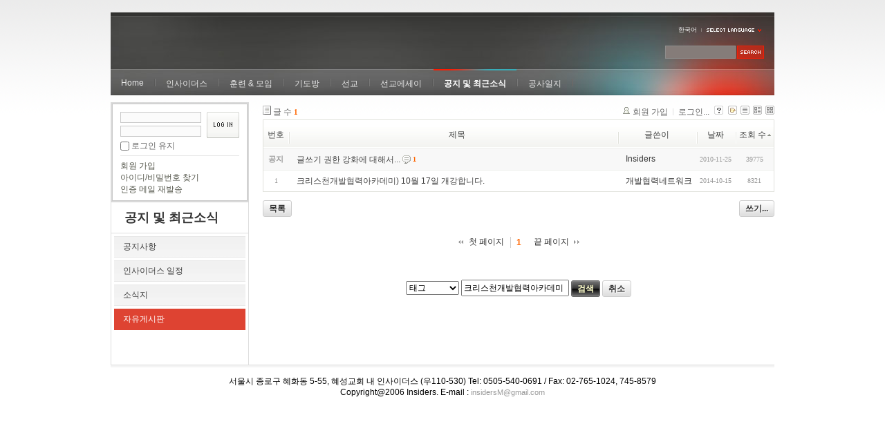

--- FILE ---
content_type: text/html; charset=UTF-8
request_url: https://insidersxe.cafe24.com/xe/index.php?mid=freeboard&sort_index=readed_count&order_type=asc&search_target=tag&search_keyword=%ED%81%AC%EB%A6%AC%EC%8A%A4%EC%B2%9C%EA%B0%9C%EB%B0%9C%ED%98%91%EB%A0%A5%EC%95%84%EC%B9%B4%EB%8D%B0%EB%AF%B8&listStyle=list&page=1
body_size: 4733
content:
<!DOCTYPE html PUBLIC "-//W3C//DTD XHTML 1.0 Transitional//EN" "http://www.w3.org/TR/xhtml1/DTD/xhtml1-transitional.dtd">
<html lang="ko" xmlns="http://www.w3.org/1999/xhtml">
<head>
<!-- META -->
	<meta http-equiv="Content-Type" content="text/html; charset=UTF-8" />	<meta name="Generator" content="XpressEngine" />
<!-- TITLE -->
	<title>자유게시판</title>
<!-- CSS -->
	<link rel="stylesheet" href="/xe/common/js/plugins/ui/jquery-ui.css?20130103183705" type="text/css" media="all" />
	<link rel="stylesheet" href="/xe/common/css/xe.min.css?20130103183702" type="text/css" media="all" />
	<link rel="stylesheet" href="/xe/layouts/xe_official/css/default.css?20130103183708" type="text/css" media="all" />
	<link rel="stylesheet" href="/xe/modules/board/skins/xe_board/css/common.css?20130102141818" type="text/css" media="all" />
	<link rel="stylesheet" href="/xe/modules/board/skins/xe_board/css/white.css?20130102141818" type="text/css" media="all" />
	<link rel="stylesheet" href="/xe/modules/editor/styles/default/style.css?20130103183804" type="text/css" media="all" />
	<link rel="stylesheet" href="/xe/widgets/login_info/skins/xe_official/css/default.css?20130103183659" type="text/css" media="all" />
	<link rel="stylesheet" href="/xe/files/faceOff/247/layout.css?20130102212841" type="text/css" media="all" />
<!-- JS -->
	<script type="text/javascript" src="/xe/common/js/jquery.min.js?20130103183702"></script>
	<script type="text/javascript" src="/xe/common/js/x.min.js?20130103183706"></script>
	<script type="text/javascript" src="/xe/common/js/xe.min.js?20130103183702"></script>
	<script type="text/javascript" src="/xe/modules/board/tpl/js/board.js?20130102141821"></script>
	<script type="text/javascript" src="/xe/layouts/xe_official/js/xe_official.js?20130103183708"></script>
	<script type="text/javascript" src="/xe/widgets/login_info/skins/xe_official/js/login.js?20130103183700"></script>
	<script type="text/javascript" src="/xe/files/cache/ruleset/c0d26d56d1c6bd46b2282ef6b54f1d91.ko.js?20121231015710"></script>
	<!-- RSS -->
		<!-- ICON -->
	<link rel="shortcut icon" href="./modules/admin/tpl/img/faviconSample.png" />	<link rel="apple-touch-icon" href="./modules/admin/tpl/img/mobiconSample.png" />
</head>
<body>
	<script type="text/javascript">
	//<![CDATA[
	var current_url = "https://insidersxe.cafe24.com/xe/?mid=freeboard&sort_index=readed_count&order_type=asc&search_target=tag&search_keyword=%ED%81%AC%EB%A6%AC%EC%8A%A4%EC%B2%9C%EA%B0%9C%EB%B0%9C%ED%98%91%EB%A0%A5%EC%95%84%EC%B9%B4%EB%8D%B0%EB%AF%B8&listStyle=list&page=1";
	var request_uri = "https://insidersxe.cafe24.com/xe/";
var current_mid = "freeboard";
var waiting_message = "서버에 요청 중입니다. 잠시만 기다려주세요.";
var ssl_actions = new Array();
var default_url = "http://insidersxe.cafe24.com/xe/";
	xe.current_lang = "ko";
	//]]>
	</script>
		<div class="xe">
	<div class="header">
		<h1>
						<a href=""></a>		</h1>
		<div class="language">
			<strong title="ko">한국어</strong> <button type="button" class="toggle"><img src="/xe/layouts/xe_official/images/default/buttonLang.gif" alt="Select Language" width="87" height="15" /></button>
			<ul class="selectLang">
							</ul>
		</div>
		<div class="gnb">
			<ul>
				<li><a href="/">Home</a>
									</li><li><a href="/xe/introduction">인사이더스</a>
					<ul>
						<li><a href="/xe/introduction">소개</a></li><li><a href="/xe/vision">비전</a></li><li><a href="/xe/organization">조직</a></li><li><a href="/xe/location">위치</a></li><li><a href="/xe/link">동역단체</a></li>					</ul>				</li><li><a href="/xe/orientation">훈련 &amp; 모임</a>
					<ul>
						<li><a href="/xe/orientation">오리엔테이션</a></li><li><a href="/xe/Paulus">빠울루스</a></li><li><a href="/xe/afmi">AFMI Institute</a></li><li><a href="/xe/ibm">IBM Perspective</a></li><li><a href="/xe/meeting">정기 기도모임</a></li>					</ul>				</li><li><a href="/xe/urgency">기도방</a>
					<ul>
						<li><a href="/xe/urgency">긴급기도</a></li><li><a href="/xe/Ten">기도레터</a></li><li><a href="/xe/thank">감사기도</a></li><li><a href="/xe/sponsor">기도후원</a></li>					</ul>				</li><li><a href="/xe/forum">선교</a>
					<ul>
						<li><a href="/xe/forum">선교개척운동포럼</a></li><li><a href="/xe/species">종족정보</a></li><li><a href="/xe/publication">도서출판</a></li><li><a href="/xe/reference">자료실</a></li>					</ul>				</li><li><a href="/xe/essay">선교에세이</a>
					<ul>
						<li><a href="/xe/essay">선교에세이</a></li>					</ul>				</li><li class="active"><a href="/xe/inotice">공지 및 최근소식</a>
					<ul>
						<li><a href="/xe/inotice">공지사항</a></li><li><a href="/xe/schedule">인사이더스 일정</a></li><li><a href="/xe/newsletter">소식지</a></li><li class="active"><a href="/xe/freeboard">자유게시판</a></li>					</ul>				</li><li><a href="/xe/dailylog">공사일지</a>
									</li><li><a href=""></a>
									</li>			</ul>
		</div>
		<form action="https://insidersxe.cafe24.com/xe/" method="post" class="iSearch"><input type="hidden" name="error_return_url" value="/xe/index.php?mid=freeboard&amp;sort_index=readed_count&amp;order_type=asc&amp;search_target=tag&amp;search_keyword=%ED%81%AC%EB%A6%AC%EC%8A%A4%EC%B2%9C%EA%B0%9C%EB%B0%9C%ED%98%91%EB%A0%A5%EC%95%84%EC%B9%B4%EB%8D%B0%EB%AF%B8&amp;listStyle=list&amp;page=1" />
						<input type="hidden" name="mid" value="freeboard" />
			<input type="hidden" name="act" value="IS" />
			<input type="hidden" name="search_target" value="title_content" />
			<input name="is_keyword" type="text" class="iText" title="keyword" />
			<input type="image" src="/xe/layouts/xe_official/images/default/buttonSearch.gif" alt="검색" class="submit" />
		</form>
	</div>
	<div class="body">
		<div class="lnb">
			<div style="overflow:hidden;"><div style="*zoom:1;padding:0px 0px 0px 0px !important; padding:none !important;">    <form id="fo_login_widget" action="https://insidersxe.cafe24.com/xe/index.php?act=procMemberLogin" method="post"  class="login_default"><input type="hidden" name="error_return_url" value="/xe/index.php?mid=freeboard&amp;sort_index=readed_count&amp;order_type=asc&amp;search_target=tag&amp;search_keyword=%ED%81%AC%EB%A6%AC%EC%8A%A4%EC%B2%9C%EA%B0%9C%EB%B0%9C%ED%98%91%EB%A0%A5%EC%95%84%EC%B9%B4%EB%8D%B0%EB%AF%B8&amp;listStyle=list&amp;page=1" /><input type="hidden" name="mid" value="freeboard" /><input type="hidden" name="vid" value="" /><input type="hidden" name="ruleset" value="@login" />
	<fieldset>
		<input type="hidden" name="act" value="procMemberLogin" />
		<input type="hidden" name="success_return_url" value="/xe/index.php?mid=freeboard&amp;sort_index=readed_count&amp;order_type=asc&amp;search_target=tag&amp;search_keyword=%ED%81%AC%EB%A6%AC%EC%8A%A4%EC%B2%9C%EA%B0%9C%EB%B0%9C%ED%98%91%EB%A0%A5%EC%95%84%EC%B9%B4%EB%8D%B0%EB%AF%B8&amp;listStyle=list&amp;page=1" />
		<div class="idpwWrap">
			<div class="idpw">
				<input name="user_id" type="text" title="아이디" />
				<input name="password" type="password" title="비밀번호" />
				<p class="keep">
					<input type="checkbox" name="keep_signed" id="keep_signed" value="Y" />
					<label for="keep_signed">로그인 유지</label>
				</p>
			</div>
			<input type="image" src="/xe/widgets/login_info/skins/xe_official/images/default/buttonLogin.gif" alt="login" class="login" />					</div>
				<p class="keep_msg">브라우저를 닫더라도 로그인이 계속 유지될 수 있습니다. 로그인 유지 기능을 사용할 경우 다음 접속부터는 로그인을 하실 필요가 없습니다. 단, 게임방, 학교 등 공공장소에서 이용 시 개인정보가 유출될 수 있으니 꼭 로그아웃을 해주세요.</p>
		<ul class="help">
			<li><a href="https://insidersxe.cafe24.com/xe/index.php?mid=freeboard&amp;sort_index=readed_count&amp;order_type=asc&amp;search_target=tag&amp;search_keyword=%ED%81%AC%EB%A6%AC%EC%8A%A4%EC%B2%9C%EA%B0%9C%EB%B0%9C%ED%98%91%EB%A0%A5%EC%95%84%EC%B9%B4%EB%8D%B0%EB%AF%B8&amp;listStyle=list&amp;page=1&amp;act=dispMemberSignUpForm">회원 가입</a></li>
			<li><a href="https://insidersxe.cafe24.com/xe/index.php?mid=freeboard&amp;sort_index=readed_count&amp;order_type=asc&amp;search_target=tag&amp;search_keyword=%ED%81%AC%EB%A6%AC%EC%8A%A4%EC%B2%9C%EA%B0%9C%EB%B0%9C%ED%98%91%EB%A0%A5%EC%95%84%EC%B9%B4%EB%8D%B0%EB%AF%B8&amp;listStyle=list&amp;page=1&amp;act=dispMemberFindAccount">아이디/비밀번호 찾기</a></li>
			<li><a href="https://insidersxe.cafe24.com/xe/index.php?mid=freeboard&amp;sort_index=readed_count&amp;order_type=asc&amp;search_target=tag&amp;search_keyword=%ED%81%AC%EB%A6%AC%EC%8A%A4%EC%B2%9C%EA%B0%9C%EB%B0%9C%ED%98%91%EB%A0%A5%EC%95%84%EC%B9%B4%EB%8D%B0%EB%AF%B8&amp;listStyle=list&amp;page=1&amp;act=dispMemberResendAuthMail">인증 메일 재발송</a></li>
		</ul>
	</fieldset>
</form> 
</div></div>
			<h2><a href="/xe/inotice">공지 및 최근소식</a></h2>			<ul class="locNav">
				<li><a href="/xe/inotice">공지사항</a>
									</li><li><a href="/xe/schedule">인사이더스 일정</a>
									</li><li><a href="/xe/newsletter">소식지</a>
									</li><li class="active"><a href="/xe/freeboard">자유게시판</a>
									</li>			</ul>		</div>
		<div class="content xe_content">
			                                                                                                     <!-- display skin title/description -->
    <!-- skin description -->
    <!-- board information -->
    <div class="boardInformation">
        <!-- article number -->
                <div class="articleNum">글 수 <strong>1</strong></div>
                <!-- login information -->
        <ul class="accountNavigation">
        
                    <li class="join"><a href="https://insidersxe.cafe24.com/xe/index.php?mid=freeboard&amp;sort_index=readed_count&amp;order_type=asc&amp;search_target=tag&amp;search_keyword=%ED%81%AC%EB%A6%AC%EC%8A%A4%EC%B2%9C%EA%B0%9C%EB%B0%9C%ED%98%91%EB%A0%A5%EC%95%84%EC%B9%B4%EB%8D%B0%EB%AF%B8&amp;listStyle=list&amp;page=1&amp;act=dispMemberSignUpForm">회원 가입</a></li>
            <li class="loginAndLogout"><a href="https://insidersxe.cafe24.com/xe/index.php?mid=freeboard&amp;sort_index=readed_count&amp;order_type=asc&amp;search_target=tag&amp;search_keyword=%ED%81%AC%EB%A6%AC%EC%8A%A4%EC%B2%9C%EA%B0%9C%EB%B0%9C%ED%98%91%EB%A0%A5%EC%95%84%EC%B9%B4%EB%8D%B0%EB%AF%B8&amp;listStyle=list&amp;page=1&amp;act=dispMemberLoginForm">로그인...</a></li>
                            <li class="skin_info"><a href="https://insidersxe.cafe24.com/xe/index.php?module=module&amp;act=dispModuleSkinInfo&amp;selected_module=board&amp;skin=xe_board" onclick="popopen(this.href,'skinInfo'); return false;"><img src="/xe/modules/board/skins/xe_board/images/white/buttonHelp.gif" alt="Skin Info" width="13" height="13"/></a></li>
            <li class="tag_info"><a href="https://insidersxe.cafe24.com/xe/index.php?mid=freeboard&amp;sort_index=readed_count&amp;order_type=asc&amp;search_target=tag&amp;search_keyword=%ED%81%AC%EB%A6%AC%EC%8A%A4%EC%B2%9C%EA%B0%9C%EB%B0%9C%ED%98%91%EB%A0%A5%EC%95%84%EC%B9%B4%EB%8D%B0%EB%AF%B8&amp;listStyle=list&amp;page=1&amp;act=dispBoardTagList"><img src="/xe/modules/board/skins/xe_board/images/white/iconAllTags.gif" alt="Tag list" width="13" height="13"/></a></li>
        
                        <li class="listType"><a href="https://insidersxe.cafe24.com/xe/index.php?mid=freeboard&amp;sort_index=readed_count&amp;order_type=asc&amp;search_target=tag&amp;search_keyword=%ED%81%AC%EB%A6%AC%EC%8A%A4%EC%B2%9C%EA%B0%9C%EB%B0%9C%ED%98%91%EB%A0%A5%EC%95%84%EC%B9%B4%EB%8D%B0%EB%AF%B8&amp;listStyle=list&amp;page=1"><img src="/xe/modules/board/skins/xe_board/images/white/typeList.gif" border="0" width="13" height="13" alt="List" /></a></li>
            <li class="listType"><a href="https://insidersxe.cafe24.com/xe/index.php?mid=freeboard&amp;sort_index=readed_count&amp;order_type=asc&amp;search_target=tag&amp;search_keyword=%ED%81%AC%EB%A6%AC%EC%8A%A4%EC%B2%9C%EA%B0%9C%EB%B0%9C%ED%98%91%EB%A0%A5%EC%95%84%EC%B9%B4%EB%8D%B0%EB%AF%B8&amp;listStyle=webzine&amp;page=1"><img src="/xe/modules/board/skins/xe_board/images/white/typeWebzine.gif" border="0" width="13" height="13" alt="Webzine" /></a></li>
            <li class="listType"><a href="https://insidersxe.cafe24.com/xe/index.php?mid=freeboard&amp;sort_index=readed_count&amp;order_type=asc&amp;search_target=tag&amp;search_keyword=%ED%81%AC%EB%A6%AC%EC%8A%A4%EC%B2%9C%EA%B0%9C%EB%B0%9C%ED%98%91%EB%A0%A5%EC%95%84%EC%B9%B4%EB%8D%B0%EB%AF%B8&amp;listStyle=gallery&amp;page=1"><img src="/xe/modules/board/skins/xe_board/images/white/typeGallery.gif" border="0" width="13" height="13" alt="Gallery" /></a></li>
                    </ul>
    </div>
                <!-- display list -->
<form action="./" method="get"><input type="hidden" name="error_return_url" value="/xe/index.php?mid=freeboard&amp;sort_index=readed_count&amp;order_type=asc&amp;search_target=tag&amp;search_keyword=%ED%81%AC%EB%A6%AC%EC%8A%A4%EC%B2%9C%EA%B0%9C%EB%B0%9C%ED%98%91%EB%A0%A5%EC%95%84%EC%B9%B4%EB%8D%B0%EB%AF%B8&amp;listStyle=list&amp;page=1" /><input type="hidden" name="act" value="" /><input type="hidden" name="mid" value="freeboard" /><input type="hidden" name="vid" value="" />
    <table cellspacing="0" summary="" class="boardList">
    <thead>
    <tr>
        
            
                
                                    
                    
                            <th scope="col" class="no_line"><div>번호</div></th>
                    
                            
                                    
                    
                            <th scope="col" class="title ">
                    <div>
                                        제목                                        </div>
                </th>
                    
                            
                                    
                    
                            <th class="author" scope="col" ><div>글쓴이</div></th>
                    
                            
                                    
                    
                            <th scope="col" class="date "><div><a href="https://insidersxe.cafe24.com/xe/index.php?mid=freeboard&amp;sort_index=regdate&amp;order_type=desc&amp;search_target=tag&amp;search_keyword=%ED%81%AC%EB%A6%AC%EC%8A%A4%EC%B2%9C%EA%B0%9C%EB%B0%9C%ED%98%91%EB%A0%A5%EC%95%84%EC%B9%B4%EB%8D%B0%EB%AF%B8&amp;listStyle=list&amp;page=1">날짜</a></div></th>
                    
                            
                                    
                    
                            <th class="reading" scope="col" ><div><a href="https://insidersxe.cafe24.com/xe/index.php?mid=freeboard&amp;sort_index=readed_count&amp;order_type=desc&amp;search_target=tag&amp;search_keyword=%ED%81%AC%EB%A6%AC%EC%8A%A4%EC%B2%9C%EA%B0%9C%EB%B0%9C%ED%98%91%EB%A0%A5%EC%95%84%EC%B9%B4%EB%8D%B0%EB%AF%B8&amp;listStyle=list&amp;page=1">조회 수<img src="/xe/modules/board/skins/xe_board/images/common/buttonAscending.gif" alt="" width="5" height="3" class="sort" /></a></div></th>
                    
                        </tr>
    </thead>
    <tbody>
    
            
                <tr class="notice">
            
                        
                            
                                    
                                            <td class="notice">공지</td>
                                    
                                            
                                    
                                            <td class="title">
                                                        <a href="https://insidersxe.cafe24.com/xe/index.php?mid=freeboard&amp;sort_index=readed_count&amp;order_type=asc&amp;search_target=tag&amp;search_keyword=%ED%81%AC%EB%A6%AC%EC%8A%A4%EC%B2%9C%EA%B0%9C%EB%B0%9C%ED%98%91%EB%A0%A5%EC%95%84%EC%B9%B4%EB%8D%B0%EB%AF%B8&amp;listStyle=list&amp;page=1&amp;document_srl=1615">글쓰기 권한 강화에 대해서...</a>
                            
                                                            <span class="replyAndTrackback" title="Replies"><img src="/xe/modules/board/skins/xe_board/images/white/iconReply.gif" alt="" width="12" height="12" class="icon" /> <strong>1</strong></span>
                                                                                                            </td>
                                    
                                            
                                    
                                            <td class="author"><div class="member_0">Insiders</div></td>
                                    
                                            
                                    
                                            <td class="date">2010-11-25</td>
                                    
                                            
                                    
                                            <td class="reading">39775</td>
                                    
                                    </tr>
                
                <tr class="bg1">
        
            
                        
                            
                                    
                                            <td class="num">1</td>
                                    
                                            
                                    
                                            <td class="title">
                                                        <a href="https://insidersxe.cafe24.com/xe/index.php?mid=freeboard&amp;sort_index=readed_count&amp;order_type=asc&amp;search_target=tag&amp;search_keyword=%ED%81%AC%EB%A6%AC%EC%8A%A4%EC%B2%9C%EA%B0%9C%EB%B0%9C%ED%98%91%EB%A0%A5%EC%95%84%EC%B9%B4%EB%8D%B0%EB%AF%B8&amp;listStyle=list&amp;page=1&amp;document_srl=3059">크리스천개발협력아카데미) 10월 17일 개강합니다.</a>
                            
                                                                                                            </td>
                                    
                                            
                                    
                                            <td class="author"><div class="member_2928">개발협력네트워크</div></td>
                                    
                                            
                                    
                                            <td class="date">2014-10-15</td>
                                    
                                            
                                    
                                            <td class="reading">8321</td>
                                    
                                            </tr>
        </tbody>
    </table>
</form>
        <div class="boardBottom">
    <!-- write document, list button -->
        <div class="btnArea">
			<span class="btn"><a href="https://insidersxe.cafe24.com/xe/index.php?mid=freeboard&amp;sort_index=readed_count&amp;order_type=asc&amp;search_target=tag&amp;search_keyword=%ED%81%AC%EB%A6%AC%EC%8A%A4%EC%B2%9C%EA%B0%9C%EB%B0%9C%ED%98%91%EB%A0%A5%EC%95%84%EC%B9%B4%EB%8D%B0%EB%AF%B8&amp;listStyle=list&amp;page=1&amp;act=dispBoardWrite">쓰기...</a></span>
			<span class="etc">
												<span class="btn"><a href="https://insidersxe.cafe24.com/xe/index.php?mid=freeboard&amp;page=1&amp;listStyle=list">목록</a></span>
							</span>
        </div>
    <!-- page navigation -->
        <div class="pagination a1">
            <a href="https://insidersxe.cafe24.com/xe/index.php?mid=freeboard&amp;sort_index=readed_count&amp;order_type=asc&amp;search_target=tag&amp;search_keyword=%ED%81%AC%EB%A6%AC%EC%8A%A4%EC%B2%9C%EA%B0%9C%EB%B0%9C%ED%98%91%EB%A0%A5%EC%95%84%EC%B9%B4%EB%8D%B0%EB%AF%B8&amp;listStyle=list" class="prevEnd">첫 페이지</a> 
                                                <strong>1</strong> 
                                        <a href="https://insidersxe.cafe24.com/xe/index.php?mid=freeboard&amp;sort_index=readed_count&amp;order_type=asc&amp;search_target=tag&amp;search_keyword=%ED%81%AC%EB%A6%AC%EC%8A%A4%EC%B2%9C%EA%B0%9C%EB%B0%9C%ED%98%91%EB%A0%A5%EC%95%84%EC%B9%B4%EB%8D%B0%EB%AF%B8&amp;listStyle=list&amp;page=1" class="nextEnd">끝 페이지</a>
        </div>
    <!-- search -->
                <div class="boardSearch">
            <form action="https://insidersxe.cafe24.com/xe/" method="get" onsubmit="return procFilter(this, search)" id="fo_search" ><input type="hidden" name="act" value="" />
                                <input type="hidden" name="mid" value="freeboard" />
                <input type="hidden" name="category" value="" />
                <select name="search_target">
                                        <option value="title" >제목</option>
                                        <option value="content" >내용</option>
                                        <option value="title_content" >제목+내용</option>
                                        <option value="comment" >댓글</option>
                                        <option value="user_name" >이름</option>
                                        <option value="nick_name" >닉네임</option>
                                        <option value="user_id" >아이디</option>
                                        <option value="tag" selected="selected">태그</option>
                                    </select>
                <input type="text" name="search_keyword" value="크리스천개발협력아카데미" class="iText"/>
                                <span class="btn"><input type="submit" value="검색" /></span>
                <span class="btn"><a href="https://insidersxe.cafe24.com/xe/index.php?mid=freeboard&amp;listStyle=list">취소</a></span>
            </form>
        </div>
            </div>
<!-- display the text on footer -->
		</div>
	</div>
	<div class="footer">
		<p>서울시 종로구 혜화동 5-55, 혜성교회 내 인사이더스 (우110-530) Tel: 0505-540-0691 / Fax: 02-765-1024, 745-8579<br>
 Copyright@2006 Insiders. E-mail : <a href="mailto:insidersM@gmail.com">insidersM@gmail.com</a></p>
	</div>
</div>	<!-- ETC -->
	<div class="wfsr"></div>
	<script type="text/javascript" src="/xe/files/cache/js_filter_compiled/d046d1841b9c79c545b82d3be892699d.ko.compiled.js?20130102142726"></script>	<script type="text/javascript" src="/xe/files/cache/js_filter_compiled/1bdc15d63816408b99f674eb6a6ffcea.ko.compiled.js?20130102142726"></script>	<script type="text/javascript" src="/xe/files/cache/js_filter_compiled/9b007ee9f2af763bb3d35e4fb16498e9.ko.compiled.js?20130102142726"></script>	<script type="text/javascript" src="/xe/addons/autolink/autolink.js?20130103183649"></script>	<script type="text/javascript" src="/xe/common/js/plugins/ui/jquery-ui.min.js?20130103183704"></script>	<script type="text/javascript" src="/xe/common/js/plugins/ui/jquery.ui.datepicker-ko.js?20130103183704"></script>	<script type="text/javascript" src="/xe/addons/resize_image/js/resize_image.min.js?20130103183649"></script>	<script type="text/javascript" src="/xe/files/cache/js_filter_compiled/4006728d092c905c4152deb39ecd3db9.ko.compiled.js?20130103201332"></script>	<script type="text/javascript" src="/xe/files/cache/js_filter_compiled/fc924830b7502c413da5ffaa0f2f5deb.ko.compiled.js?20130103201332"></script></body>
</html>
